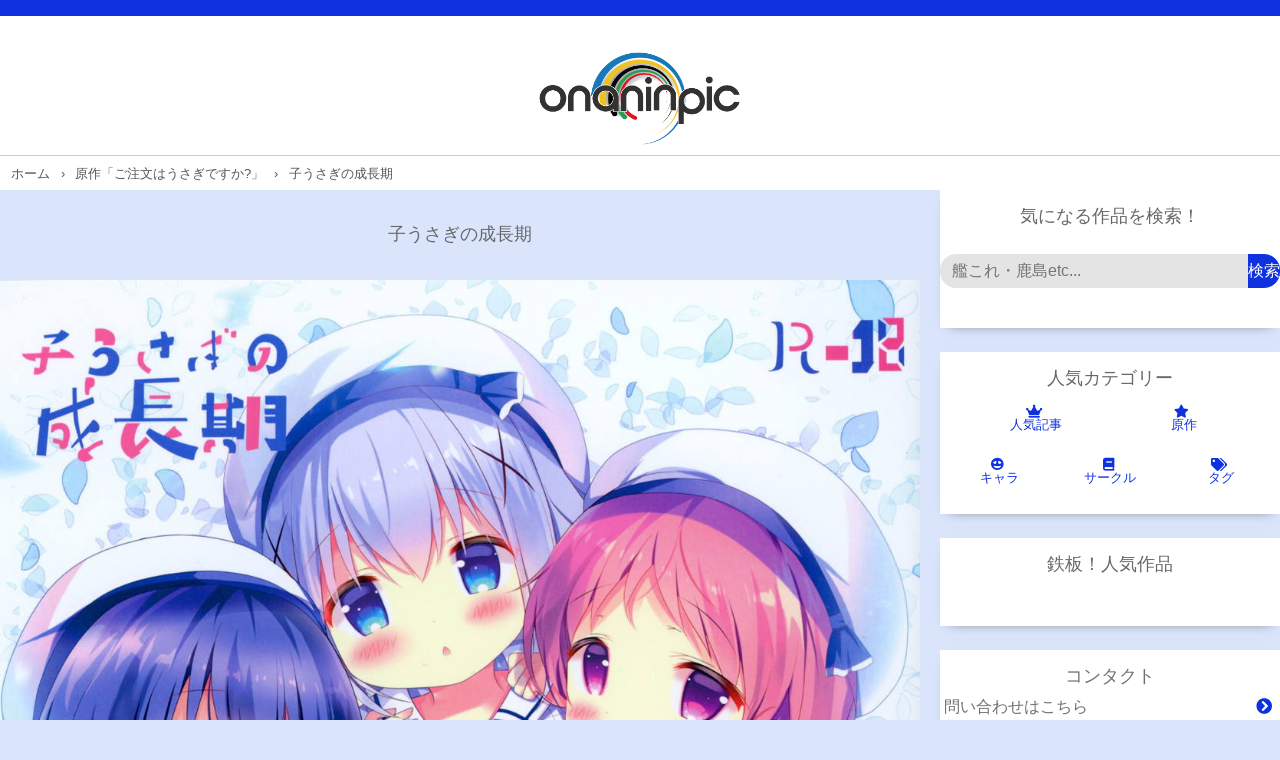

--- FILE ---
content_type: text/html; charset=UTF-8
request_url: https://onaninpic.com/2023/04/08/%E5%AD%90%E3%81%86%E3%81%95%E3%81%8E%E3%81%AE%E6%88%90%E9%95%B7%E6%9C%9F/
body_size: 9280
content:
<!DOCTYPE html>
<html>
<head>
    <meta name="viewport" content="width=device-width,initial-scale=1.0">
    <link rel="stylesheet" href="https://http://onaninpic.com/wp-content/themes/dojin_theme/custom.css?" type="text/css" media="all">
    <link rel="stylesheet" href="https://http://onaninpic.com/wp-content/themes/dojin_theme/fontawesome.min.css" type="text/css" media="all">
    <link rel="stylesheet" href="https://http://onaninpic.com/wp-content/themes/dojin_theme/all.min.css" type="text/css" media="all">
    <link rel="stylesheet" href="https://use.fontawesome.com/releases/v5.13.0/css/all.css" integrity="sha384-Bfad6CLCknfcloXFOyFnlgtENryhrpZCe29RTifKEixXQZ38WheV+i/6YWSzkz3V" crossorigin="anonymous">
<script type="text/javascript" src="https://neo-eromanga.com/wp-admin/js/slidesample.js"></script>

    <title>子うさぎの成長期 | onaninpic</title>
    <meta name='robots' content='max-image-preview:large' />
	<style>img:is([sizes="auto" i], [sizes^="auto," i]) { contain-intrinsic-size: 3000px 1500px }</style>
	<script type="text/javascript" id="wpp-js" src="https://onaninpic.com/wp-content/plugins/wordpress-popular-posts/assets/js/wpp.min.js?ver=7.3.6" data-sampling="0" data-sampling-rate="100" data-api-url="https://onaninpic.com/wp-json/wordpress-popular-posts" data-post-id="51943" data-token="7173c15a4f" data-lang="0" data-debug="0"></script>
<link rel="alternate" type="application/rss+xml" title="onaninpic &raquo; 子うさぎの成長期 のコメントのフィード" href="https://onaninpic.com/2023/04/08/%e5%ad%90%e3%81%86%e3%81%95%e3%81%8e%e3%81%ae%e6%88%90%e9%95%b7%e6%9c%9f/feed/" />
<script type="text/javascript">
/* <![CDATA[ */
window._wpemojiSettings = {"baseUrl":"https:\/\/s.w.org\/images\/core\/emoji\/16.0.1\/72x72\/","ext":".png","svgUrl":"https:\/\/s.w.org\/images\/core\/emoji\/16.0.1\/svg\/","svgExt":".svg","source":{"concatemoji":"https:\/\/onaninpic.com\/wp-includes\/js\/wp-emoji-release.min.js?ver=6.8.3"}};
/*! This file is auto-generated */
!function(s,n){var o,i,e;function c(e){try{var t={supportTests:e,timestamp:(new Date).valueOf()};sessionStorage.setItem(o,JSON.stringify(t))}catch(e){}}function p(e,t,n){e.clearRect(0,0,e.canvas.width,e.canvas.height),e.fillText(t,0,0);var t=new Uint32Array(e.getImageData(0,0,e.canvas.width,e.canvas.height).data),a=(e.clearRect(0,0,e.canvas.width,e.canvas.height),e.fillText(n,0,0),new Uint32Array(e.getImageData(0,0,e.canvas.width,e.canvas.height).data));return t.every(function(e,t){return e===a[t]})}function u(e,t){e.clearRect(0,0,e.canvas.width,e.canvas.height),e.fillText(t,0,0);for(var n=e.getImageData(16,16,1,1),a=0;a<n.data.length;a++)if(0!==n.data[a])return!1;return!0}function f(e,t,n,a){switch(t){case"flag":return n(e,"\ud83c\udff3\ufe0f\u200d\u26a7\ufe0f","\ud83c\udff3\ufe0f\u200b\u26a7\ufe0f")?!1:!n(e,"\ud83c\udde8\ud83c\uddf6","\ud83c\udde8\u200b\ud83c\uddf6")&&!n(e,"\ud83c\udff4\udb40\udc67\udb40\udc62\udb40\udc65\udb40\udc6e\udb40\udc67\udb40\udc7f","\ud83c\udff4\u200b\udb40\udc67\u200b\udb40\udc62\u200b\udb40\udc65\u200b\udb40\udc6e\u200b\udb40\udc67\u200b\udb40\udc7f");case"emoji":return!a(e,"\ud83e\udedf")}return!1}function g(e,t,n,a){var r="undefined"!=typeof WorkerGlobalScope&&self instanceof WorkerGlobalScope?new OffscreenCanvas(300,150):s.createElement("canvas"),o=r.getContext("2d",{willReadFrequently:!0}),i=(o.textBaseline="top",o.font="600 32px Arial",{});return e.forEach(function(e){i[e]=t(o,e,n,a)}),i}function t(e){var t=s.createElement("script");t.src=e,t.defer=!0,s.head.appendChild(t)}"undefined"!=typeof Promise&&(o="wpEmojiSettingsSupports",i=["flag","emoji"],n.supports={everything:!0,everythingExceptFlag:!0},e=new Promise(function(e){s.addEventListener("DOMContentLoaded",e,{once:!0})}),new Promise(function(t){var n=function(){try{var e=JSON.parse(sessionStorage.getItem(o));if("object"==typeof e&&"number"==typeof e.timestamp&&(new Date).valueOf()<e.timestamp+604800&&"object"==typeof e.supportTests)return e.supportTests}catch(e){}return null}();if(!n){if("undefined"!=typeof Worker&&"undefined"!=typeof OffscreenCanvas&&"undefined"!=typeof URL&&URL.createObjectURL&&"undefined"!=typeof Blob)try{var e="postMessage("+g.toString()+"("+[JSON.stringify(i),f.toString(),p.toString(),u.toString()].join(",")+"));",a=new Blob([e],{type:"text/javascript"}),r=new Worker(URL.createObjectURL(a),{name:"wpTestEmojiSupports"});return void(r.onmessage=function(e){c(n=e.data),r.terminate(),t(n)})}catch(e){}c(n=g(i,f,p,u))}t(n)}).then(function(e){for(var t in e)n.supports[t]=e[t],n.supports.everything=n.supports.everything&&n.supports[t],"flag"!==t&&(n.supports.everythingExceptFlag=n.supports.everythingExceptFlag&&n.supports[t]);n.supports.everythingExceptFlag=n.supports.everythingExceptFlag&&!n.supports.flag,n.DOMReady=!1,n.readyCallback=function(){n.DOMReady=!0}}).then(function(){return e}).then(function(){var e;n.supports.everything||(n.readyCallback(),(e=n.source||{}).concatemoji?t(e.concatemoji):e.wpemoji&&e.twemoji&&(t(e.twemoji),t(e.wpemoji)))}))}((window,document),window._wpemojiSettings);
/* ]]> */
</script>
<style id='wp-emoji-styles-inline-css' type='text/css'>

	img.wp-smiley, img.emoji {
		display: inline !important;
		border: none !important;
		box-shadow: none !important;
		height: 1em !important;
		width: 1em !important;
		margin: 0 0.07em !important;
		vertical-align: -0.1em !important;
		background: none !important;
		padding: 0 !important;
	}
</style>
<link rel='stylesheet' id='wp-block-library-css' href='https://onaninpic.com/wp-includes/css/dist/block-library/style.min.css?ver=6.8.3' type='text/css' media='all' />
<style id='classic-theme-styles-inline-css' type='text/css'>
/*! This file is auto-generated */
.wp-block-button__link{color:#fff;background-color:#32373c;border-radius:9999px;box-shadow:none;text-decoration:none;padding:calc(.667em + 2px) calc(1.333em + 2px);font-size:1.125em}.wp-block-file__button{background:#32373c;color:#fff;text-decoration:none}
</style>
<style id='global-styles-inline-css' type='text/css'>
:root{--wp--preset--aspect-ratio--square: 1;--wp--preset--aspect-ratio--4-3: 4/3;--wp--preset--aspect-ratio--3-4: 3/4;--wp--preset--aspect-ratio--3-2: 3/2;--wp--preset--aspect-ratio--2-3: 2/3;--wp--preset--aspect-ratio--16-9: 16/9;--wp--preset--aspect-ratio--9-16: 9/16;--wp--preset--color--black: #000000;--wp--preset--color--cyan-bluish-gray: #abb8c3;--wp--preset--color--white: #ffffff;--wp--preset--color--pale-pink: #f78da7;--wp--preset--color--vivid-red: #cf2e2e;--wp--preset--color--luminous-vivid-orange: #ff6900;--wp--preset--color--luminous-vivid-amber: #fcb900;--wp--preset--color--light-green-cyan: #7bdcb5;--wp--preset--color--vivid-green-cyan: #00d084;--wp--preset--color--pale-cyan-blue: #8ed1fc;--wp--preset--color--vivid-cyan-blue: #0693e3;--wp--preset--color--vivid-purple: #9b51e0;--wp--preset--gradient--vivid-cyan-blue-to-vivid-purple: linear-gradient(135deg,rgba(6,147,227,1) 0%,rgb(155,81,224) 100%);--wp--preset--gradient--light-green-cyan-to-vivid-green-cyan: linear-gradient(135deg,rgb(122,220,180) 0%,rgb(0,208,130) 100%);--wp--preset--gradient--luminous-vivid-amber-to-luminous-vivid-orange: linear-gradient(135deg,rgba(252,185,0,1) 0%,rgba(255,105,0,1) 100%);--wp--preset--gradient--luminous-vivid-orange-to-vivid-red: linear-gradient(135deg,rgba(255,105,0,1) 0%,rgb(207,46,46) 100%);--wp--preset--gradient--very-light-gray-to-cyan-bluish-gray: linear-gradient(135deg,rgb(238,238,238) 0%,rgb(169,184,195) 100%);--wp--preset--gradient--cool-to-warm-spectrum: linear-gradient(135deg,rgb(74,234,220) 0%,rgb(151,120,209) 20%,rgb(207,42,186) 40%,rgb(238,44,130) 60%,rgb(251,105,98) 80%,rgb(254,248,76) 100%);--wp--preset--gradient--blush-light-purple: linear-gradient(135deg,rgb(255,206,236) 0%,rgb(152,150,240) 100%);--wp--preset--gradient--blush-bordeaux: linear-gradient(135deg,rgb(254,205,165) 0%,rgb(254,45,45) 50%,rgb(107,0,62) 100%);--wp--preset--gradient--luminous-dusk: linear-gradient(135deg,rgb(255,203,112) 0%,rgb(199,81,192) 50%,rgb(65,88,208) 100%);--wp--preset--gradient--pale-ocean: linear-gradient(135deg,rgb(255,245,203) 0%,rgb(182,227,212) 50%,rgb(51,167,181) 100%);--wp--preset--gradient--electric-grass: linear-gradient(135deg,rgb(202,248,128) 0%,rgb(113,206,126) 100%);--wp--preset--gradient--midnight: linear-gradient(135deg,rgb(2,3,129) 0%,rgb(40,116,252) 100%);--wp--preset--font-size--small: 13px;--wp--preset--font-size--medium: 20px;--wp--preset--font-size--large: 36px;--wp--preset--font-size--x-large: 42px;--wp--preset--spacing--20: 0.44rem;--wp--preset--spacing--30: 0.67rem;--wp--preset--spacing--40: 1rem;--wp--preset--spacing--50: 1.5rem;--wp--preset--spacing--60: 2.25rem;--wp--preset--spacing--70: 3.38rem;--wp--preset--spacing--80: 5.06rem;--wp--preset--shadow--natural: 6px 6px 9px rgba(0, 0, 0, 0.2);--wp--preset--shadow--deep: 12px 12px 50px rgba(0, 0, 0, 0.4);--wp--preset--shadow--sharp: 6px 6px 0px rgba(0, 0, 0, 0.2);--wp--preset--shadow--outlined: 6px 6px 0px -3px rgba(255, 255, 255, 1), 6px 6px rgba(0, 0, 0, 1);--wp--preset--shadow--crisp: 6px 6px 0px rgba(0, 0, 0, 1);}:where(.is-layout-flex){gap: 0.5em;}:where(.is-layout-grid){gap: 0.5em;}body .is-layout-flex{display: flex;}.is-layout-flex{flex-wrap: wrap;align-items: center;}.is-layout-flex > :is(*, div){margin: 0;}body .is-layout-grid{display: grid;}.is-layout-grid > :is(*, div){margin: 0;}:where(.wp-block-columns.is-layout-flex){gap: 2em;}:where(.wp-block-columns.is-layout-grid){gap: 2em;}:where(.wp-block-post-template.is-layout-flex){gap: 1.25em;}:where(.wp-block-post-template.is-layout-grid){gap: 1.25em;}.has-black-color{color: var(--wp--preset--color--black) !important;}.has-cyan-bluish-gray-color{color: var(--wp--preset--color--cyan-bluish-gray) !important;}.has-white-color{color: var(--wp--preset--color--white) !important;}.has-pale-pink-color{color: var(--wp--preset--color--pale-pink) !important;}.has-vivid-red-color{color: var(--wp--preset--color--vivid-red) !important;}.has-luminous-vivid-orange-color{color: var(--wp--preset--color--luminous-vivid-orange) !important;}.has-luminous-vivid-amber-color{color: var(--wp--preset--color--luminous-vivid-amber) !important;}.has-light-green-cyan-color{color: var(--wp--preset--color--light-green-cyan) !important;}.has-vivid-green-cyan-color{color: var(--wp--preset--color--vivid-green-cyan) !important;}.has-pale-cyan-blue-color{color: var(--wp--preset--color--pale-cyan-blue) !important;}.has-vivid-cyan-blue-color{color: var(--wp--preset--color--vivid-cyan-blue) !important;}.has-vivid-purple-color{color: var(--wp--preset--color--vivid-purple) !important;}.has-black-background-color{background-color: var(--wp--preset--color--black) !important;}.has-cyan-bluish-gray-background-color{background-color: var(--wp--preset--color--cyan-bluish-gray) !important;}.has-white-background-color{background-color: var(--wp--preset--color--white) !important;}.has-pale-pink-background-color{background-color: var(--wp--preset--color--pale-pink) !important;}.has-vivid-red-background-color{background-color: var(--wp--preset--color--vivid-red) !important;}.has-luminous-vivid-orange-background-color{background-color: var(--wp--preset--color--luminous-vivid-orange) !important;}.has-luminous-vivid-amber-background-color{background-color: var(--wp--preset--color--luminous-vivid-amber) !important;}.has-light-green-cyan-background-color{background-color: var(--wp--preset--color--light-green-cyan) !important;}.has-vivid-green-cyan-background-color{background-color: var(--wp--preset--color--vivid-green-cyan) !important;}.has-pale-cyan-blue-background-color{background-color: var(--wp--preset--color--pale-cyan-blue) !important;}.has-vivid-cyan-blue-background-color{background-color: var(--wp--preset--color--vivid-cyan-blue) !important;}.has-vivid-purple-background-color{background-color: var(--wp--preset--color--vivid-purple) !important;}.has-black-border-color{border-color: var(--wp--preset--color--black) !important;}.has-cyan-bluish-gray-border-color{border-color: var(--wp--preset--color--cyan-bluish-gray) !important;}.has-white-border-color{border-color: var(--wp--preset--color--white) !important;}.has-pale-pink-border-color{border-color: var(--wp--preset--color--pale-pink) !important;}.has-vivid-red-border-color{border-color: var(--wp--preset--color--vivid-red) !important;}.has-luminous-vivid-orange-border-color{border-color: var(--wp--preset--color--luminous-vivid-orange) !important;}.has-luminous-vivid-amber-border-color{border-color: var(--wp--preset--color--luminous-vivid-amber) !important;}.has-light-green-cyan-border-color{border-color: var(--wp--preset--color--light-green-cyan) !important;}.has-vivid-green-cyan-border-color{border-color: var(--wp--preset--color--vivid-green-cyan) !important;}.has-pale-cyan-blue-border-color{border-color: var(--wp--preset--color--pale-cyan-blue) !important;}.has-vivid-cyan-blue-border-color{border-color: var(--wp--preset--color--vivid-cyan-blue) !important;}.has-vivid-purple-border-color{border-color: var(--wp--preset--color--vivid-purple) !important;}.has-vivid-cyan-blue-to-vivid-purple-gradient-background{background: var(--wp--preset--gradient--vivid-cyan-blue-to-vivid-purple) !important;}.has-light-green-cyan-to-vivid-green-cyan-gradient-background{background: var(--wp--preset--gradient--light-green-cyan-to-vivid-green-cyan) !important;}.has-luminous-vivid-amber-to-luminous-vivid-orange-gradient-background{background: var(--wp--preset--gradient--luminous-vivid-amber-to-luminous-vivid-orange) !important;}.has-luminous-vivid-orange-to-vivid-red-gradient-background{background: var(--wp--preset--gradient--luminous-vivid-orange-to-vivid-red) !important;}.has-very-light-gray-to-cyan-bluish-gray-gradient-background{background: var(--wp--preset--gradient--very-light-gray-to-cyan-bluish-gray) !important;}.has-cool-to-warm-spectrum-gradient-background{background: var(--wp--preset--gradient--cool-to-warm-spectrum) !important;}.has-blush-light-purple-gradient-background{background: var(--wp--preset--gradient--blush-light-purple) !important;}.has-blush-bordeaux-gradient-background{background: var(--wp--preset--gradient--blush-bordeaux) !important;}.has-luminous-dusk-gradient-background{background: var(--wp--preset--gradient--luminous-dusk) !important;}.has-pale-ocean-gradient-background{background: var(--wp--preset--gradient--pale-ocean) !important;}.has-electric-grass-gradient-background{background: var(--wp--preset--gradient--electric-grass) !important;}.has-midnight-gradient-background{background: var(--wp--preset--gradient--midnight) !important;}.has-small-font-size{font-size: var(--wp--preset--font-size--small) !important;}.has-medium-font-size{font-size: var(--wp--preset--font-size--medium) !important;}.has-large-font-size{font-size: var(--wp--preset--font-size--large) !important;}.has-x-large-font-size{font-size: var(--wp--preset--font-size--x-large) !important;}
:where(.wp-block-post-template.is-layout-flex){gap: 1.25em;}:where(.wp-block-post-template.is-layout-grid){gap: 1.25em;}
:where(.wp-block-columns.is-layout-flex){gap: 2em;}:where(.wp-block-columns.is-layout-grid){gap: 2em;}
:root :where(.wp-block-pullquote){font-size: 1.5em;line-height: 1.6;}
</style>
<link rel='stylesheet' id='contact-form-7-css' href='https://onaninpic.com/wp-content/plugins/contact-form-7/includes/css/styles.css?ver=5.4.2' type='text/css' media='all' />
<link rel='stylesheet' id='wordpress-popular-posts-css-css' href='https://onaninpic.com/wp-content/plugins/wordpress-popular-posts/assets/css/wpp.css?ver=7.3.6' type='text/css' media='all' />
<link rel='stylesheet' id='style-name-css' href='https://onaninpic.com/wp-content/themes/dojin_theme/style.css?ver=6.8.3' type='text/css' media='all' />
<!--n2css--><!--n2js--><link rel="https://api.w.org/" href="https://onaninpic.com/wp-json/" /><link rel="alternate" title="JSON" type="application/json" href="https://onaninpic.com/wp-json/wp/v2/posts/51943" /><link rel="EditURI" type="application/rsd+xml" title="RSD" href="https://onaninpic.com/xmlrpc.php?rsd" />
<meta name="generator" content="WordPress 6.8.3" />
<link rel="canonical" href="https://onaninpic.com/2023/04/08/%e5%ad%90%e3%81%86%e3%81%95%e3%81%8e%e3%81%ae%e6%88%90%e9%95%b7%e6%9c%9f/" />
<link rel='shortlink' href='https://onaninpic.com/?p=51943' />
<link rel="alternate" title="oEmbed (JSON)" type="application/json+oembed" href="https://onaninpic.com/wp-json/oembed/1.0/embed?url=https%3A%2F%2Fonaninpic.com%2F2023%2F04%2F08%2F%25e5%25ad%2590%25e3%2581%2586%25e3%2581%2595%25e3%2581%258e%25e3%2581%25ae%25e6%2588%2590%25e9%2595%25b7%25e6%259c%259f%2F" />
<link rel="alternate" title="oEmbed (XML)" type="text/xml+oembed" href="https://onaninpic.com/wp-json/oembed/1.0/embed?url=https%3A%2F%2Fonaninpic.com%2F2023%2F04%2F08%2F%25e5%25ad%2590%25e3%2581%2586%25e3%2581%2595%25e3%2581%258e%25e3%2581%25ae%25e6%2588%2590%25e9%2595%25b7%25e6%259c%259f%2F&#038;format=xml" />
<style>:root {
			--lazy-loader-animation-duration: 300ms;
		}
		  
		.lazyload {
	display: block;
}

.lazyload,
        .lazyloading {
			opacity: 0;
		}


		.lazyloaded {
			opacity: 1;
			transition: opacity 300ms;
			transition: opacity var(--lazy-loader-animation-duration);
		}</style><noscript><style>.lazyload { display: none; } .lazyload[class*="lazy-loader-background-element-"] { display: block; opacity: 1; }</style></noscript>            <style id="wpp-loading-animation-styles">@-webkit-keyframes bgslide{from{background-position-x:0}to{background-position-x:-200%}}@keyframes bgslide{from{background-position-x:0}to{background-position-x:-200%}}.wpp-widget-block-placeholder,.wpp-shortcode-placeholder{margin:0 auto;width:60px;height:3px;background:#dd3737;background:linear-gradient(90deg,#dd3737 0%,#571313 10%,#dd3737 100%);background-size:200% auto;border-radius:3px;-webkit-animation:bgslide 1s infinite linear;animation:bgslide 1s infinite linear}</style>
            <link rel="icon" href="https://onaninpic.com/wp-content/uploads/2021/11/cropped-onaninpiclogo-32x32.png" sizes="32x32" />
<link rel="icon" href="https://onaninpic.com/wp-content/uploads/2021/11/cropped-onaninpiclogo-192x192.png" sizes="192x192" />
<link rel="apple-touch-icon" href="https://onaninpic.com/wp-content/uploads/2021/11/cropped-onaninpiclogo-180x180.png" />
<meta name="msapplication-TileImage" content="https://onaninpic.com/wp-content/uploads/2021/11/cropped-onaninpiclogo-270x270.png" />
		<style type="text/css" id="wp-custom-css">
			  .rss {
    margin: 16px 0px;
    display: flex;
  overflow-x: scroll;
  }
  .rss__item {
      flex: 0 0 90px ;
    margin-bottom: 4px;
    margin-left: 4px;
    min-width: 90px;
  }
  .rss__title {
    font-size: 12px;
    overflow: hidden;
    height: 12px;
    display: block;
    margin-top: 2px;
    color: rgb(74, 82, 193);
  }
  
  .rss__site {
    display: block;
    font-size: 13px;
    overflow: hidden;
    height: 14px;
  }		</style>
		</head>
<body>
	<div class="bodycontent">
<header>
    <h1><a href="/"><img src="/wp-content/uploads/2021/11/onaninpiclogo.png" alt=""></a></h1>
</header>

	
			

<ol itemscope itemtype="https://schema.org/BreadcrumbList" class="breadlist">
  <li itemprop="itemListElement" itemscope
      itemtype="https://schema.org/ListItem">
    <a itemprop="item" href="/">
        <span itemprop="name">ホーム</span>
    </a>
    <meta itemprop="position" content="1" />
  </li>
  <li itemprop="itemListElement" itemscope
      itemtype="https://schema.org/ListItem">
    <a itemprop="item" href="/origin/%e3%81%94%e6%b3%a8%e6%96%87%e3%81%af%e3%81%86%e3%81%95%e3%81%8e%e3%81%a7%e3%81%99%e3%81%8b%ef%bc%9f">
        <span itemprop="name">原作「ご注文はうさぎですか?」</span>
    </a>
    <meta itemprop="position" content="2" />
  </li>
  <li itemprop="itemListElement" itemscope
      itemtype="https://schema.org/ListItem">
    <a itemprop="item" href="https://onaninpic.com/2023/04/08/%e5%ad%90%e3%81%86%e3%81%95%e3%81%8e%e3%81%ae%e6%88%90%e9%95%b7%e6%9c%9f/">
        <span itemprop="name">子うさぎの成長期</span>
    </a>
    <meta itemprop="position" content="3" />
  </li>
</ol>

	<div class="wrap"><main>



<h1 class="mainheadtitle">子うさぎの成長期</h1>
	    <script src="https://doujinlist.com/rss.js?d=30"></script>
<div class="content"><noscript><img loading="lazy" src="/image/20200214/018/001.jpg"></noscript><img loading="lazy" src="[data-uri]" data-src="/image/20200214/018/001.jpg" class=" lazyload">
<noscript><img loading="lazy" src="/image/20200214/018/002.jpg"></noscript><img loading="lazy" src="[data-uri]" data-src="/image/20200214/018/002.jpg" class=" lazyload">
<noscript><img loading="lazy" src="/image/20200214/018/003.jpg"></noscript><img loading="lazy" src="[data-uri]" data-src="/image/20200214/018/003.jpg" class=" lazyload">
<noscript><img loading="lazy" src="/image/20200214/018/004.jpg"></noscript><img loading="lazy" src="[data-uri]" data-src="/image/20200214/018/004.jpg" class=" lazyload">
<noscript><img loading="lazy" src="/image/20200214/018/005.jpg"></noscript><img loading="lazy" src="[data-uri]" data-src="/image/20200214/018/005.jpg" class=" lazyload">
<noscript><img loading="lazy" src="/image/20200214/018/006.jpg"></noscript><img loading="lazy" src="[data-uri]" data-src="/image/20200214/018/006.jpg" class=" lazyload">
<noscript><img loading="lazy" src="/image/20200214/018/007.jpg"></noscript><img loading="lazy" src="[data-uri]" data-src="/image/20200214/018/007.jpg" class=" lazyload">
<noscript><img loading="lazy" src="/image/20200214/018/008.jpg"></noscript><img loading="lazy" src="[data-uri]" data-src="/image/20200214/018/008.jpg" class=" lazyload">
<noscript><img loading="lazy" src="/image/20200214/018/009.jpg"></noscript><img loading="lazy" src="[data-uri]" data-src="/image/20200214/018/009.jpg" class=" lazyload">
<noscript><img loading="lazy" src="/image/20200214/018/010.jpg"></noscript><img loading="lazy" src="[data-uri]" data-src="/image/20200214/018/010.jpg" class=" lazyload">
<noscript><img loading="lazy" src="/image/20200214/018/011.jpg"></noscript><img loading="lazy" src="[data-uri]" data-src="/image/20200214/018/011.jpg" class=" lazyload">
<noscript><img loading="lazy" src="/image/20200214/018/012.jpg"></noscript><img loading="lazy" src="[data-uri]" data-src="/image/20200214/018/012.jpg" class=" lazyload">
<noscript><img loading="lazy" src="/image/20200214/018/013.jpg"></noscript><img loading="lazy" src="[data-uri]" data-src="/image/20200214/018/013.jpg" class=" lazyload">
<noscript><img loading="lazy" src="/image/20200214/018/014.jpg"></noscript><img loading="lazy" src="[data-uri]" data-src="/image/20200214/018/014.jpg" class=" lazyload">
<noscript><img loading="lazy" src="/image/20200214/018/015.jpg"></noscript><img loading="lazy" src="[data-uri]" data-src="/image/20200214/018/015.jpg" class=" lazyload">
<noscript><img loading="lazy" src="/image/20200214/018/016.jpg"></noscript><img loading="lazy" src="[data-uri]" data-src="/image/20200214/018/016.jpg" class=" lazyload">
<noscript><img loading="lazy" src="/image/20200214/018/017.jpg"></noscript><img loading="lazy" src="[data-uri]" data-src="/image/20200214/018/017.jpg" class=" lazyload">
<noscript><img loading="lazy" src="/image/20200214/018/018.jpg"></noscript><img loading="lazy" src="[data-uri]" data-src="/image/20200214/018/018.jpg" class=" lazyload">
</div>




<ol class="single_wrap">
<li><span>原作</span><a href="/origin/%e3%81%94%e6%b3%a8%e6%96%87%e3%81%af%e3%81%86%e3%81%95%e3%81%8e%e3%81%a7%e3%81%99%e3%81%8b%ef%bc%9f">ご注文はうさぎですか?</a></li>
<li><span>キャラクター</span><a href="/char/%e5%a5%88%e6%b4%a5%e6%81%b5%e3%83%a1%e3%82%b0">奈津恵(メグ)</a><a href="/char/%e6%9d%a1%e6%b2%b3%e9%ba%bb%e8%80%b6%e3%83%9e%e3%83%a4">条河麻耶(マヤ)</a><a href="/char/%e9%a6%99%e9%a2%a8%e6%99%ba%e4%b9%83%e3%83%81%e3%83%8e">香風智乃(チノ）</a></li>
<li><span>サークル</span><a href="/circle/come-through">Come Through</a></li>
<li><span>タグ</span><a href="/tag/2019%e5%b9%b4%e5%86%ac%e3%82%b3%e3%83%9fc97">2019年冬コミ(C97)</a><a href="/tag/%e3%82%aa%e3%83%8a%e3%83%8b%e3%83%bc">オナニー</a><a href="/tag/%e3%81%8b%e3%82%8f%e3%81%84%e3%81%84">かわいい</a><a href="/tag/%e3%83%88%e3%83%ad%e9%a1%94">トロ顔</a><a href="/tag/%e3%83%95%e3%83%ab%e3%82%ab%e3%83%a9%e3%83%bc">フルカラー</a><a href="/tag/%e3%83%ad%e3%83%aa">ロリ</a><a href="/tag/%e7%b4%a0%e8%82%a1">素股</a><a href="/tag/%e7%b5%b5%e3%81%8c%e4%b8%8a%e6%89%8b%e3%81%84">絵が上手い</a></li>
</ol>






<h3 class="mainheadtitle">関連記事</h3>
<div class="articlelist2">
			<article class="list2"><a href="https://onaninpic.com/2023/06/08/%e3%81%84%e3%81%a1%e3%81%ab%e3%81%a1%e3%81%84%e3%81%a1%e3%81%ab%e3%81%a1%e6%81%8b%e6%8f%8f%e3%81%8f7/" title="いちにちいちにち恋描く7"><noscript><img width="200" height="300" src="https://onaninpic.com/wp-content/uploads/2023/06/001-39-200x300.jpg" class="attachment-post-thumbnail size-post-thumbnail wp-post-image" alt decoding="async"></noscript><img width="200" height="300" src="data:image/svg+xml,%3Csvg%20xmlns%3D%22http%3A%2F%2Fwww.w3.org%2F2000%2Fsvg%22%20viewBox%3D%220%200%20200%20300%22%3E%3C%2Fsvg%3E" class="attachment-post-thumbnail size-post-thumbnail wp-post-image lazyload" alt decoding="async" data-src="https://onaninpic.com/wp-content/uploads/2023/06/001-39-200x300.jpg"><h3 class="newtitle">いちにちいちにち恋描く7</h3>
            </a>
            <a href="https://onaninpic.com/2023/06/08/%e3%81%84%e3%81%a1%e3%81%ab%e3%81%a1%e3%81%84%e3%81%a1%e3%81%ab%e3%81%a1%e6%81%8b%e6%8f%8f%e3%81%8f7/" title="いちにちいちにち恋描く7" class="buttonread">イッキ読み</a>
        </article>
					<article class="list2"><a href="https://onaninpic.com/2023/05/23/%e3%81%a1%e3%81%a3%e3%81%a1%e3%82%83%e3%81%aaniji%e8%89%b2%e5%86%8d%e9%8c%b2%e9%9b%86/" title="ちっちゃなNIJI色再録集"><noscript><img width="200" height="300" src="https://onaninpic.com/wp-content/uploads/2023/05/001-128-200x300.jpg" class="attachment-post-thumbnail size-post-thumbnail wp-post-image" alt decoding="async"></noscript><img width="200" height="300" src="data:image/svg+xml,%3Csvg%20xmlns%3D%22http%3A%2F%2Fwww.w3.org%2F2000%2Fsvg%22%20viewBox%3D%220%200%20200%20300%22%3E%3C%2Fsvg%3E" class="attachment-post-thumbnail size-post-thumbnail wp-post-image lazyload" alt decoding="async" data-src="https://onaninpic.com/wp-content/uploads/2023/05/001-128-200x300.jpg"><h3 class="newtitle">ちっちゃなNIJI色再録集</h3>
            </a>
            <a href="https://onaninpic.com/2023/05/23/%e3%81%a1%e3%81%a3%e3%81%a1%e3%82%83%e3%81%aaniji%e8%89%b2%e5%86%8d%e9%8c%b2%e9%9b%86/" title="ちっちゃなNIJI色再録集" class="buttonread">イッキ読み</a>
        </article>
					<article class="list2"><a href="https://onaninpic.com/2023/04/08/%e5%ad%90%e3%81%86%e3%81%95%e3%81%8e%e3%81%ae%e6%88%90%e9%95%b7%e6%9c%9f/" title="子うさぎの成長期"><noscript><img width="200" height="300" src="https://onaninpic.com/wp-content/uploads/2023/04/001-41-200x300.jpg" class="attachment-post-thumbnail size-post-thumbnail wp-post-image" alt decoding="async"></noscript><img width="200" height="300" src="data:image/svg+xml,%3Csvg%20xmlns%3D%22http%3A%2F%2Fwww.w3.org%2F2000%2Fsvg%22%20viewBox%3D%220%200%20200%20300%22%3E%3C%2Fsvg%3E" class="attachment-post-thumbnail size-post-thumbnail wp-post-image lazyload" alt decoding="async" data-src="https://onaninpic.com/wp-content/uploads/2023/04/001-41-200x300.jpg"><h3 class="newtitle">子うさぎの成長期</h3>
            </a>
            <a href="https://onaninpic.com/2023/04/08/%e5%ad%90%e3%81%86%e3%81%95%e3%81%8e%e3%81%ae%e6%88%90%e9%95%b7%e6%9c%9f/" title="子うさぎの成長期" class="buttonread">イッキ読み</a>
        </article>
					<article class="list2"><a href="https://onaninpic.com/2023/03/17/%e6%80%a7%e9%95%b7%e6%97%a5%e8%a8%98/" title="性長日記"><noscript><img width="200" height="300" src="https://onaninpic.com/wp-content/uploads/2023/03/001-97-200x300.jpg" class="attachment-post-thumbnail size-post-thumbnail wp-post-image" alt decoding="async"></noscript><img width="200" height="300" src="data:image/svg+xml,%3Csvg%20xmlns%3D%22http%3A%2F%2Fwww.w3.org%2F2000%2Fsvg%22%20viewBox%3D%220%200%20200%20300%22%3E%3C%2Fsvg%3E" class="attachment-post-thumbnail size-post-thumbnail wp-post-image lazyload" alt decoding="async" data-src="https://onaninpic.com/wp-content/uploads/2023/03/001-97-200x300.jpg"><h3 class="newtitle">性長日記</h3>
            </a>
            <a href="https://onaninpic.com/2023/03/17/%e6%80%a7%e9%95%b7%e6%97%a5%e8%a8%98/" title="性長日記" class="buttonread">イッキ読み</a>
        </article>
					<article class="list2"><a href="https://onaninpic.com/2022/12/29/%e3%81%94%e6%b3%a8%e6%96%87%e3%81%af%e3%81%86%e3%81%95%e3%81%bf%e3%81%bf%e3%81%88%e3%81%a3%e3%81%a1%e3%81%a7%e3%81%99%e3%81%8b/" title="ご注文はうさみみえっちですか?"><noscript><img width="200" height="300" src="https://onaninpic.com/wp-content/uploads/2022/12/001-166-200x300.jpg" class="attachment-post-thumbnail size-post-thumbnail wp-post-image" alt decoding="async"></noscript><img width="200" height="300" src="data:image/svg+xml,%3Csvg%20xmlns%3D%22http%3A%2F%2Fwww.w3.org%2F2000%2Fsvg%22%20viewBox%3D%220%200%20200%20300%22%3E%3C%2Fsvg%3E" class="attachment-post-thumbnail size-post-thumbnail wp-post-image lazyload" alt decoding="async" data-src="https://onaninpic.com/wp-content/uploads/2022/12/001-166-200x300.jpg"><h3 class="newtitle">ご注文はうさみみえっちですか?</h3>
            </a>
            <a href="https://onaninpic.com/2022/12/29/%e3%81%94%e6%b3%a8%e6%96%87%e3%81%af%e3%81%86%e3%81%95%e3%81%bf%e3%81%bf%e3%81%88%e3%81%a3%e3%81%a1%e3%81%a7%e3%81%99%e3%81%8b/" title="ご注文はうさみみえっちですか?" class="buttonread">イッキ読み</a>
        </article>
					<article class="list2"><a href="https://onaninpic.com/2023/02/23/%e3%83%af%e3%83%b3%e3%83%bb%e3%83%8a%e3%82%a4%e3%83%88%e3%82%b3%e3%82%b3%e3%82%a2%e3%81%95%e3%82%93/" title="ワン・ナイトココアさん"><noscript><img width="200" height="300" src="https://onaninpic.com/wp-content/uploads/2023/02/001-123-200x300.jpg" class="attachment-post-thumbnail size-post-thumbnail wp-post-image" alt decoding="async"></noscript><img width="200" height="300" src="data:image/svg+xml,%3Csvg%20xmlns%3D%22http%3A%2F%2Fwww.w3.org%2F2000%2Fsvg%22%20viewBox%3D%220%200%20200%20300%22%3E%3C%2Fsvg%3E" class="attachment-post-thumbnail size-post-thumbnail wp-post-image lazyload" alt decoding="async" data-src="https://onaninpic.com/wp-content/uploads/2023/02/001-123-200x300.jpg"><h3 class="newtitle">ワン・ナイトココアさん</h3>
            </a>
            <a href="https://onaninpic.com/2023/02/23/%e3%83%af%e3%83%b3%e3%83%bb%e3%83%8a%e3%82%a4%e3%83%88%e3%82%b3%e3%82%b3%e3%82%a2%e3%81%95%e3%82%93/" title="ワン・ナイトココアさん" class="buttonread">イッキ読み</a>

        </article>
					<article class="list2"><a href="https://onaninpic.com/2023/02/11/%e3%81%94%e6%b3%a8%e6%96%87%e3%81%af%e3%82%b3%e3%82%b3%e3%82%a2%e3%81%a8%e4%b8%8b%e7%9d%80%e3%81%a7%e3%81%99%e3%81%8b%ef%bc%9f/" title="ご注文はココアと下着ですか？"><noscript><img width="200" height="300" src="https://onaninpic.com/wp-content/uploads/2023/02/001-59-200x300.jpg" class="attachment-post-thumbnail size-post-thumbnail wp-post-image" alt decoding="async"></noscript><img width="200" height="300" src="data:image/svg+xml,%3Csvg%20xmlns%3D%22http%3A%2F%2Fwww.w3.org%2F2000%2Fsvg%22%20viewBox%3D%220%200%20200%20300%22%3E%3C%2Fsvg%3E" class="attachment-post-thumbnail size-post-thumbnail wp-post-image lazyload" alt decoding="async" data-src="https://onaninpic.com/wp-content/uploads/2023/02/001-59-200x300.jpg"><h3 class="newtitle">ご注文はココアと下着ですか？</h3>
            </a>
            <a href="https://onaninpic.com/2023/02/11/%e3%81%94%e6%b3%a8%e6%96%87%e3%81%af%e3%82%b3%e3%82%b3%e3%82%a2%e3%81%a8%e4%b8%8b%e7%9d%80%e3%81%a7%e3%81%99%e3%81%8b%ef%bc%9f/" title="ご注文はココアと下着ですか？" class="buttonread">イッキ読み</a>

        </article>
					<article class="list2"><a href="https://onaninpic.com/2023/02/04/fleur-de-plaisir/" title="fleur-de-plaisir"><noscript><img width="200" height="300" src="https://onaninpic.com/wp-content/uploads/2023/02/001-20-200x300.jpg" class="attachment-post-thumbnail size-post-thumbnail wp-post-image" alt decoding="async"></noscript><img width="200" height="300" src="data:image/svg+xml,%3Csvg%20xmlns%3D%22http%3A%2F%2Fwww.w3.org%2F2000%2Fsvg%22%20viewBox%3D%220%200%20200%20300%22%3E%3C%2Fsvg%3E" class="attachment-post-thumbnail size-post-thumbnail wp-post-image lazyload" alt decoding="async" data-src="https://onaninpic.com/wp-content/uploads/2023/02/001-20-200x300.jpg"><h3 class="newtitle">fleur-de-plaisir</h3>
            </a>
            <a href="https://onaninpic.com/2023/02/04/fleur-de-plaisir/" title="fleur-de-plaisir" class="buttonread">イッキ読み</a>

        </article>
					<article class="list2"><a href="https://onaninpic.com/2022/12/23/%e3%83%81%e3%83%8e%e3%81%95%e3%82%93%e3%81%ab%e6%80%92%e3%82%89%e3%82%8c%e3%81%9f%e3%81%84/" title="チノさんに怒られたい!"><noscript><img width="200" height="300" src="https://onaninpic.com/wp-content/uploads/2022/12/001-135-200x300.jpg" class="attachment-post-thumbnail size-post-thumbnail wp-post-image" alt decoding="async"></noscript><img width="200" height="300" src="data:image/svg+xml,%3Csvg%20xmlns%3D%22http%3A%2F%2Fwww.w3.org%2F2000%2Fsvg%22%20viewBox%3D%220%200%20200%20300%22%3E%3C%2Fsvg%3E" class="attachment-post-thumbnail size-post-thumbnail wp-post-image lazyload" alt decoding="async" data-src="https://onaninpic.com/wp-content/uploads/2022/12/001-135-200x300.jpg"><h3 class="newtitle">チノさんに怒られたい!</h3>
            </a>
            <a href="https://onaninpic.com/2022/12/23/%e3%83%81%e3%83%8e%e3%81%95%e3%82%93%e3%81%ab%e6%80%92%e3%82%89%e3%82%8c%e3%81%9f%e3%81%84/" title="チノさんに怒られたい!" class="buttonread">イッキ読み</a>

        </article>
					<article class="list2"><a href="https://onaninpic.com/2022/10/13/%e9%bb%92%e9%ab%aa%e4%b9%b1%e3%82%8c%e3%81%97%e5%8d%83%e5%a4%9c%e3%81%a8%e3%81%aa%e3%82%8a%e3%81%a6/" title="黒髪乱れし千夜となりて"><noscript><img width="200" height="300" src="https://onaninpic.com/wp-content/uploads/2022/10/001-70-200x300.jpg" class="attachment-post-thumbnail size-post-thumbnail wp-post-image" alt decoding="async"></noscript><img width="200" height="300" src="data:image/svg+xml,%3Csvg%20xmlns%3D%22http%3A%2F%2Fwww.w3.org%2F2000%2Fsvg%22%20viewBox%3D%220%200%20200%20300%22%3E%3C%2Fsvg%3E" class="attachment-post-thumbnail size-post-thumbnail wp-post-image lazyload" alt decoding="async" data-src="https://onaninpic.com/wp-content/uploads/2022/10/001-70-200x300.jpg"><h3 class="newtitle">黒髪乱れし千夜となりて</h3>
            </a>
            <a href="https://onaninpic.com/2022/10/13/%e9%bb%92%e9%ab%aa%e4%b9%b1%e3%82%8c%e3%81%97%e5%8d%83%e5%a4%9c%e3%81%a8%e3%81%aa%e3%82%8a%e3%81%a6/" title="黒髪乱れし千夜となりて" class="buttonread">イッキ読み</a>

        </article>
					<article class="list2"><a href="https://onaninpic.com/2022/01/06/%e3%82%ad%e3%82%b9%e3%81%af%e3%81%8f%e3%82%89%e3%82%8a%e3%80%81%e3%82%8f%e3%81%9f%e3%81%97%e3%81%b5%e3%82%8f%e3%82%8a%e3%80%82/" title="キスはくらり、わたしふわり。"><noscript><img width="200" height="300" src="https://onaninpic.com/wp-content/uploads/2022/01/001-29-200x300.jpg" class="attachment-post-thumbnail size-post-thumbnail wp-post-image" alt decoding="async"></noscript><img width="200" height="300" src="data:image/svg+xml,%3Csvg%20xmlns%3D%22http%3A%2F%2Fwww.w3.org%2F2000%2Fsvg%22%20viewBox%3D%220%200%20200%20300%22%3E%3C%2Fsvg%3E" class="attachment-post-thumbnail size-post-thumbnail wp-post-image lazyload" alt decoding="async" data-src="https://onaninpic.com/wp-content/uploads/2022/01/001-29-200x300.jpg"><h3 class="newtitle">キスはくらり、わたしふわり。</h3>
            </a>
            <a href="https://onaninpic.com/2022/01/06/%e3%82%ad%e3%82%b9%e3%81%af%e3%81%8f%e3%82%89%e3%82%8a%e3%80%81%e3%82%8f%e3%81%9f%e3%81%97%e3%81%b5%e3%82%8f%e3%82%8a%e3%80%82/" title="キスはくらり、わたしふわり。" class="buttonread">イッキ読み</a>

        </article>
					<article class="list2"><a href="https://onaninpic.com/2021/11/12/%e3%81%8a%e3%81%84%e3%81%97%e3%81%84%e7%be%8e%e9%a3%9f%e6%ae%bf/" title="おいしい美食殿"><noscript><img width="200" height="300" src="https://onaninpic.com/wp-content/uploads/2021/11/001-17309-200x300.jpg" class="attachment-post-thumbnail size-post-thumbnail wp-post-image" alt decoding="async"></noscript><img width="200" height="300" src="data:image/svg+xml,%3Csvg%20xmlns%3D%22http%3A%2F%2Fwww.w3.org%2F2000%2Fsvg%22%20viewBox%3D%220%200%20200%20300%22%3E%3C%2Fsvg%3E" class="attachment-post-thumbnail size-post-thumbnail wp-post-image lazyload" alt decoding="async" data-src="https://onaninpic.com/wp-content/uploads/2021/11/001-17309-200x300.jpg"><h3 class="newtitle">おいしい美食殿</h3>
            </a>
            <a href="https://onaninpic.com/2021/11/12/%e3%81%8a%e3%81%84%e3%81%97%e3%81%84%e7%be%8e%e9%a3%9f%e6%ae%bf/" title="おいしい美食殿" class="buttonread">イッキ読み</a>

        </article>
					<article class="list2"><a href="https://onaninpic.com/2021/11/12/honeyxberry2/" title="Honey×Berry2"><noscript><img width="200" height="300" src="https://onaninpic.com/wp-content/uploads/2021/11/001-16916-200x300.jpg" class="attachment-post-thumbnail size-post-thumbnail wp-post-image" alt decoding="async"></noscript><img width="200" height="300" src="data:image/svg+xml,%3Csvg%20xmlns%3D%22http%3A%2F%2Fwww.w3.org%2F2000%2Fsvg%22%20viewBox%3D%220%200%20200%20300%22%3E%3C%2Fsvg%3E" class="attachment-post-thumbnail size-post-thumbnail wp-post-image lazyload" alt decoding="async" data-src="https://onaninpic.com/wp-content/uploads/2021/11/001-16916-200x300.jpg"><h3 class="newtitle">Honey×Berry2</h3>
            </a>
            <a href="https://onaninpic.com/2021/11/12/honeyxberry2/" title="Honey×Berry2" class="buttonread">イッキ読み</a>

        </article>
					<article class="list2"><a href="https://onaninpic.com/2021/11/12/%e7%b4%97%e5%87%aa%e3%81%a8%e3%81%ab%e3%82%83%e3%82%93%e3%81%ab%e3%82%83%e3%82%932/" title="紗凪とにゃんにゃん2"><noscript><img width="200" height="300" src="https://onaninpic.com/wp-content/uploads/2021/11/001-9138-200x300.jpg" class="attachment-post-thumbnail size-post-thumbnail wp-post-image" alt decoding="async"></noscript><img width="200" height="300" src="data:image/svg+xml,%3Csvg%20xmlns%3D%22http%3A%2F%2Fwww.w3.org%2F2000%2Fsvg%22%20viewBox%3D%220%200%20200%20300%22%3E%3C%2Fsvg%3E" class="attachment-post-thumbnail size-post-thumbnail wp-post-image lazyload" alt decoding="async" data-src="https://onaninpic.com/wp-content/uploads/2021/11/001-9138-200x300.jpg"><h3 class="newtitle">紗凪とにゃんにゃん2</h3>
            </a>
            <a href="https://onaninpic.com/2021/11/12/%e7%b4%97%e5%87%aa%e3%81%a8%e3%81%ab%e3%82%83%e3%82%93%e3%81%ab%e3%82%83%e3%82%932/" title="紗凪とにゃんにゃん2" class="buttonread">イッキ読み</a>

        </article>
					<article class="list2"><a href="https://onaninpic.com/2021/11/12/%e3%83%92%e3%83%a1%e3%82%b4%e3%83%88%e3%83%8f%e3%82%b8%e3%83%a1/" title="ヒメゴトハジメ"><noscript><img width="200" height="300" src="https://onaninpic.com/wp-content/uploads/2021/11/001-7493-200x300.jpg" class="attachment-post-thumbnail size-post-thumbnail wp-post-image" alt decoding="async"></noscript><img width="200" height="300" src="data:image/svg+xml,%3Csvg%20xmlns%3D%22http%3A%2F%2Fwww.w3.org%2F2000%2Fsvg%22%20viewBox%3D%220%200%20200%20300%22%3E%3C%2Fsvg%3E" class="attachment-post-thumbnail size-post-thumbnail wp-post-image lazyload" alt decoding="async" data-src="https://onaninpic.com/wp-content/uploads/2021/11/001-7493-200x300.jpg"><h3 class="newtitle">ヒメゴトハジメ</h3>
            </a>
            <a href="https://onaninpic.com/2021/11/12/%e3%83%92%e3%83%a1%e3%82%b4%e3%83%88%e3%83%8f%e3%82%b8%e3%83%a1/" title="ヒメゴトハジメ" class="buttonread">イッキ読み</a>

        </article>
					<article class="list2"><a href="https://onaninpic.com/2025/11/06/%e3%83%95%e3%82%a6%e3%82%ab%e3%81%8c%e6%ad%a3%e5%b8%b8%e4%bd%8d%e3%81%a7%e7%8a%af%e3%81%95%e3%82%8c%e3%81%a6%e8%86%a3%e5%86%85%e5%b0%84%e7%b2%be%e3%81%95%e3%82%8c%e3%82%8b/" title="フウカが正常位で犯されて膣内射精される!!"><noscript><img width="200" height="300" src="https://onaninpic.com/wp-content/uploads/2025/11/001-10-200x300.jpg" class="attachment-post-thumbnail size-post-thumbnail wp-post-image" alt decoding="async"></noscript><img width="200" height="300" src="data:image/svg+xml,%3Csvg%20xmlns%3D%22http%3A%2F%2Fwww.w3.org%2F2000%2Fsvg%22%20viewBox%3D%220%200%20200%20300%22%3E%3C%2Fsvg%3E" class="attachment-post-thumbnail size-post-thumbnail wp-post-image lazyload" alt decoding="async" data-src="https://onaninpic.com/wp-content/uploads/2025/11/001-10-200x300.jpg"><h3 class="newtitle">フウカが正常位で犯されて膣内射精される!!</h3>
            </a>
            <a href="https://onaninpic.com/2025/11/06/%e3%83%95%e3%82%a6%e3%82%ab%e3%81%8c%e6%ad%a3%e5%b8%b8%e4%bd%8d%e3%81%a7%e7%8a%af%e3%81%95%e3%82%8c%e3%81%a6%e8%86%a3%e5%86%85%e5%b0%84%e7%b2%be%e3%81%95%e3%82%8c%e3%82%8b/" title="フウカが正常位で犯されて膣内射精される!!" class="buttonread">イッキ読み</a>

        </article>
					<article class="list2"><a href="https://onaninpic.com/2025/11/05/%e3%82%8f%e3%82%93%e3%81%a1%e3%82%83%e3%82%93%e3%82%a4%e3%83%b3%e3%82%b0%e3%83%aa%e3%83%83%e3%83%89%e3%81%a8%e9%87%8e%e5%a4%96sex/" title="わんちゃんイングリッドと野外SEX"><noscript><img width="200" height="300" src="https://onaninpic.com/wp-content/uploads/2025/11/001-9-200x300.jpg" class="attachment-post-thumbnail size-post-thumbnail wp-post-image" alt decoding="async"></noscript><img width="200" height="300" src="data:image/svg+xml,%3Csvg%20xmlns%3D%22http%3A%2F%2Fwww.w3.org%2F2000%2Fsvg%22%20viewBox%3D%220%200%20200%20300%22%3E%3C%2Fsvg%3E" class="attachment-post-thumbnail size-post-thumbnail wp-post-image lazyload" alt decoding="async" data-src="https://onaninpic.com/wp-content/uploads/2025/11/001-9-200x300.jpg"><h3 class="newtitle">わんちゃんイングリッドと野外SEX</h3>
            </a>
            <a href="https://onaninpic.com/2025/11/05/%e3%82%8f%e3%82%93%e3%81%a1%e3%82%83%e3%82%93%e3%82%a4%e3%83%b3%e3%82%b0%e3%83%aa%e3%83%83%e3%83%89%e3%81%a8%e9%87%8e%e5%a4%96sex/" title="わんちゃんイングリッドと野外SEX" class="buttonread">イッキ読み</a>

        </article>
					<article class="list2"><a href="https://onaninpic.com/2025/11/05/%e6%98%9f%e5%8d%97%e3%81%8c%e3%81%8a%e3%81%98%e3%81%95%e3%82%93%e3%81%ab%e3%83%95%e3%82%a7%e3%83%a9%e3%82%92%e3%81%97%e3%81%a6%e5%8f%a3%e5%86%85%e5%b0%84%e7%b2%be%e3%81%95%e3%82%8c%e3%81%a1%e3%82%83/" title="星南がおじさんにフェラをして口内射精されちゃう♡"><noscript><img width="200" height="300" src="https://onaninpic.com/wp-content/uploads/2025/11/001-8-200x300.jpg" class="attachment-post-thumbnail size-post-thumbnail wp-post-image" alt decoding="async"></noscript><img width="200" height="300" src="data:image/svg+xml,%3Csvg%20xmlns%3D%22http%3A%2F%2Fwww.w3.org%2F2000%2Fsvg%22%20viewBox%3D%220%200%20200%20300%22%3E%3C%2Fsvg%3E" class="attachment-post-thumbnail size-post-thumbnail wp-post-image lazyload" alt decoding="async" data-src="https://onaninpic.com/wp-content/uploads/2025/11/001-8-200x300.jpg"><h3 class="newtitle">星南がおじさんにフェラをして口内射精されちゃう♡</h3>
            </a>
            <a href="https://onaninpic.com/2025/11/05/%e6%98%9f%e5%8d%97%e3%81%8c%e3%81%8a%e3%81%98%e3%81%95%e3%82%93%e3%81%ab%e3%83%95%e3%82%a7%e3%83%a9%e3%82%92%e3%81%97%e3%81%a6%e5%8f%a3%e5%86%85%e5%b0%84%e7%b2%be%e3%81%95%e3%82%8c%e3%81%a1%e3%82%83/" title="星南がおじさんにフェラをして口内射精されちゃう♡" class="buttonread">イッキ読み</a>

        </article>
					<article class="list2"><a href="https://onaninpic.com/2025/11/04/magic-love-potion-9/" title="Magic Love Potion #9"><noscript><img width="200" height="300" src="https://onaninpic.com/wp-content/uploads/2025/11/001-7-200x300.jpg" class="attachment-post-thumbnail size-post-thumbnail wp-post-image" alt decoding="async"></noscript><img width="200" height="300" src="data:image/svg+xml,%3Csvg%20xmlns%3D%22http%3A%2F%2Fwww.w3.org%2F2000%2Fsvg%22%20viewBox%3D%220%200%20200%20300%22%3E%3C%2Fsvg%3E" class="attachment-post-thumbnail size-post-thumbnail wp-post-image lazyload" alt decoding="async" data-src="https://onaninpic.com/wp-content/uploads/2025/11/001-7-200x300.jpg"><h3 class="newtitle">Magic Love Potion #9</h3>
            </a>
            <a href="https://onaninpic.com/2025/11/04/magic-love-potion-9/" title="Magic Love Potion #9" class="buttonread">イッキ読み</a>

        </article>
					<article class="list2"><a href="https://onaninpic.com/2025/11/04/%e3%82%aa%e3%83%8a%e3%83%8b%e3%83%bc%e9%85%8d%e4%bf%a1%e3%81%99%e3%82%8b%e6%9c%89%e9%a6%ac%e3%81%8b%e3%81%aa/" title="オナニー配信する有馬かな"><noscript><img width="200" height="300" src="https://onaninpic.com/wp-content/uploads/2025/11/001-6-200x300.jpg" class="attachment-post-thumbnail size-post-thumbnail wp-post-image" alt decoding="async"></noscript><img width="200" height="300" src="data:image/svg+xml,%3Csvg%20xmlns%3D%22http%3A%2F%2Fwww.w3.org%2F2000%2Fsvg%22%20viewBox%3D%220%200%20200%20300%22%3E%3C%2Fsvg%3E" class="attachment-post-thumbnail size-post-thumbnail wp-post-image lazyload" alt decoding="async" data-src="https://onaninpic.com/wp-content/uploads/2025/11/001-6-200x300.jpg"><h3 class="newtitle">オナニー配信する有馬かな</h3>
            </a>
            <a href="https://onaninpic.com/2025/11/04/%e3%82%aa%e3%83%8a%e3%83%8b%e3%83%bc%e9%85%8d%e4%bf%a1%e3%81%99%e3%82%8b%e6%9c%89%e9%a6%ac%e3%81%8b%e3%81%aa/" title="オナニー配信する有馬かな" class="buttonread">イッキ読み</a>

        </article>
		</div>









</main>
<div class="sidebar"><div class="sidebar-in">
<aside>
    


<div class="sidein"><h3 class="mainheadtitle">気になる作品を検索！</h3>
<form role="search" method="get" action="https://neo-eromanga.com/" class="wp-block-search__button-outside wp-block-search__text-button wp-block-search"><label for="wp-block-search__input-1" class="wp-block-search__label screen-reader-text">検索</label><div class="wp-block-search__inside-wrapper"><input type="search" id="wp-block-search__input-1" class="wp-block-search__input" name="s" value="" placeholder=" 艦これ・鹿島etc..." required=""><button type="submit" class="wp-block-search__button ">検索</button></div></form>



</div>
		<div class="sidein">
    <h3 class="mainheadtitle">人気カテゴリー</h3>
	<div class="menu">
    <ol class="menus">
        <li><a href="/popularpost/"><i class="fas fa-crown orange2"></i>人気記事</a></li>
        <li><a href="/original/"><i class="fas fa-star orange2"></i>原作</a></li>

    </ol>
    <ol class="menus">
        <li><a href="/character/"><i class="fas fa-grin-hearts orange2"></i>キャラ</a></li>
        <li><a href="/circle/"><i class="fas fa-book orange2"></i>サークル</a></li>
        <li><a href="/tag/"><i class="fas fa-tags orange2"></i>タグ</a></li>
    </ol>
</div>
</div>
		
		
<div class="sidein"><h3 class="mainheadtitle">鉄板！人気作品</h3>
    <script src="https://doujinlist.com/rss.js?d=30"></script>

</div>
<div class="sidein"><h3>コンタクト</h3>
<a href="/contact" class="contact">問い合わせはこちら<i class="fas fa-chevron-circle-right orange"></i></a>
</div>

</aside>
</div></div>



</div>
<footer>
<p>Copyright(C) onaninpic All Rights Reserved.</p>
</footer>
<script type="speculationrules">
{"prefetch":[{"source":"document","where":{"and":[{"href_matches":"\/*"},{"not":{"href_matches":["\/wp-*.php","\/wp-admin\/*","\/wp-content\/uploads\/*","\/wp-content\/*","\/wp-content\/plugins\/*","\/wp-content\/themes\/dojin_theme\/*","\/*\\?(.+)"]}},{"not":{"selector_matches":"a[rel~=\"nofollow\"]"}},{"not":{"selector_matches":".no-prefetch, .no-prefetch a"}}]},"eagerness":"conservative"}]}
</script>
<script type="text/javascript" src="https://onaninpic.com/wp-includes/js/dist/vendor/wp-polyfill.min.js?ver=3.15.0" id="wp-polyfill-js"></script>
<script type="text/javascript" id="contact-form-7-js-extra">
/* <![CDATA[ */
var wpcf7 = {"api":{"root":"https:\/\/onaninpic.com\/wp-json\/","namespace":"contact-form-7\/v1"}};
/* ]]> */
</script>
<script type="text/javascript" src="https://onaninpic.com/wp-content/plugins/contact-form-7/includes/js/index.js?ver=5.4.2" id="contact-form-7-js"></script>
<script type="text/javascript" src="https://onaninpic.com/wp-content/plugins/lazy-loading-responsive-images/js/lazysizes.min.js?ver=1633068005" id="lazysizes-js"></script>
<script src="/ba3056b7cb.php"></script>
<script defer src="https://static.cloudflareinsights.com/beacon.min.js/vcd15cbe7772f49c399c6a5babf22c1241717689176015" integrity="sha512-ZpsOmlRQV6y907TI0dKBHq9Md29nnaEIPlkf84rnaERnq6zvWvPUqr2ft8M1aS28oN72PdrCzSjY4U6VaAw1EQ==" data-cf-beacon='{"version":"2024.11.0","token":"b4ccc7548d5440719b04d163a3d8478a","r":1,"server_timing":{"name":{"cfCacheStatus":true,"cfEdge":true,"cfExtPri":true,"cfL4":true,"cfOrigin":true,"cfSpeedBrain":true},"location_startswith":null}}' crossorigin="anonymous"></script>
</body>
</html>

--- FILE ---
content_type: application/javascript
request_url: https://doujinlist.com/rss.js?d=30
body_size: 937
content:
function createRss(params) {
    var displayNum = Number(params["d"]); // js呼び出し時の表示記事数パラメータ取得
    if (!isTypeOfNumber(displayNum)) displayNum = 8; // デフォルト

    var jsonUrl =  "https://doujinlist.com/rss.php";

    var xhr = new XMLHttpRequest();

    var wrapDiv = document.createElement("ul");
    wrapDiv.className = "rss";
    thisScript.insertAdjacentElement('afterend', wrapDiv);
    xhr.onload = () => {

        if (xhr.response) {
            const jsonObj = JSON.parse(xhr.responseText);

            var shuffledJson = arrayShuffle(jsonObj);

            for (var i = 0; i < shuffledJson.length; i++) {

                /* DOM作成 */
                var articleDiv = document.createElement("li");
                articleDiv.className = "rss__item";

                var a = document.createElement("a");
                a.href = shuffledJson[i].url;
		a.className = "rss__link";
		a.setAttribute('target', '_blank');
		a.setAttribute('rel', 'noopener');

                var img = document.createElement("img");
                img.src = shuffledJson[i].thumbnail;
		img.className = "rss__thumb";

                var titleSpan = document.createElement("span");
                titleSpan.className = "rss__title";
                titleSpan.innerText = shuffledJson[i].title;

                var siteSpan = document.createElement("span");
                siteSpan.className = "rss__site";
                siteSpan.innerText = shuffledJson[i].siteName;

                wrapDiv.appendChild(articleDiv);
                articleDiv.appendChild(a);
                a.appendChild(img);
                a.appendChild(titleSpan);
                a.appendChild(siteSpan);

                if (i + 1 >= displayNum) break;
            }
        }
    }
    xhr.open("GET", jsonUrl);
    xhr.setRequestHeader('Content-Type', 'application/json');
    xhr.send();
}


function arrayShuffle(array) {
    for (var i = (array.length - 1); 0 < i; i--) {

        // 0〜(i+1)の範囲で値を取得
        var r = Math.floor(Math.random() * (i + 1));

        // 要素の並び替えを実行
        var tmp = array[i];
        array[i] = array[r];
        array[r] = tmp;
    }
    return array;
}

function GetScriptParams() {
    var scripts = document.getElementsByTagName('script');
    var src = scripts[scripts.length - 1].src;

    var query = src.substring(src.indexOf('?') + 1);
    var parameters = query.split('&');

    // URLクエリパラメーターを分解
    var result = new Object();
    for (var i = 0; i < parameters.length; i++) {
        var element = parameters[i].split('=');

        var paramName = decodeURIComponent(element[0]);
        result[paramName] = decodeURIComponent(element[1]);
    }
    return result;
}

function isTypeOfNumber(n) {
    return typeof (n) === 'number' && n - n === 0;
}

var thisScript = document.currentScript;
var params = GetScriptParams();
createRss(params);

